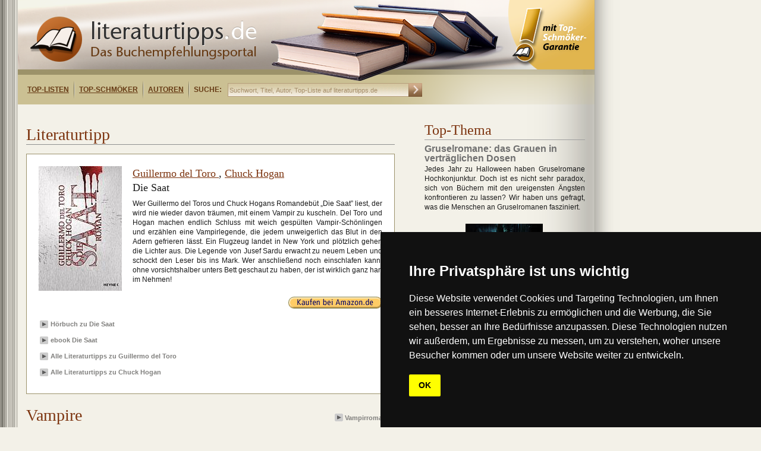

--- FILE ---
content_type: text/html;charset=utf-8
request_url: https://www.literaturtipps.de/buch/detail/vampirromane-1/del_toro/die_saat-3.html
body_size: 9283
content:
<?xml version="1.0" encoding="utf-8"?>
<!DOCTYPE html
    PUBLIC "-//W3C//DTD XHTML 1.0 Transitional//EN"
    "http://www.w3.org/TR/xhtml1/DTD/xhtml1-transitional.dtd">
<html xml:lang="de" lang="de" xmlns="http://www.w3.org/1999/xhtml">
<head>

<meta http-equiv="Content-Type" content="text/html; charset=utf-8" />
<!-- 
	This website is powered by TYPO3 - inspiring people to share!
	TYPO3 is a free open source Content Management Framework initially created by Kasper Skaarhoj and licensed under GNU/GPL.
	TYPO3 is copyright 1998-2017 of Kasper Skaarhoj. Extensions are copyright of their respective owners.
	Information and contribution at http://typo3.org/
-->

<base href="https://www.literaturtipps.de/" />


<meta name="generator" content="TYPO3 CMS" />
<meta name="KEYWORDS" content="Die Saat, Guillermo del Toro" />
<meta name="DESCRIPTION" content="" />


<link rel="stylesheet" type="text/css" href="typo3temp/stylesheet_159ad950e8.css?1749540171" media="all" />





<script type="text/javascript">
/*<![CDATA[*/
/*_scriptCode*/

			// decrypt helper function
		function decryptCharcode(n,start,end,offset) {
			n = n + offset;
			if (offset > 0 && n > end) {
				n = start + (n - end - 1);
			} else if (offset < 0 && n < start) {
				n = end - (start - n - 1);
			}
			return String.fromCharCode(n);
		}
			// decrypt string
		function decryptString(enc,offset) {
			var dec = "";
			var len = enc.length;
			for(var i=0; i < len; i++) {
				var n = enc.charCodeAt(i);
				if (n >= 0x2B && n <= 0x3A) {
					dec += decryptCharcode(n,0x2B,0x3A,offset);	// 0-9 . , - + / :
				} else if (n >= 0x40 && n <= 0x5A) {
					dec += decryptCharcode(n,0x40,0x5A,offset);	// A-Z @
				} else if (n >= 0x61 && n <= 0x7A) {
					dec += decryptCharcode(n,0x61,0x7A,offset);	// a-z
				} else {
					dec += enc.charAt(i);
				}
			}
			return dec;
		}
			// decrypt spam-protected emails
		function linkTo_UnCryptMailto(s) {
			location.href = decryptString(s,-4);
		}
		

/*]]>*/
</script>


<title>Die Saat von Guillermo del Toro  und Chuck  Hogan&nbsp;- literaturtipps.de</title><!-- marketplace.zanox.com verification -->
<meta name="verification" content="8689f3511bba52aaa6bb2dfe87c37273" />
<!-- TradeDoubler site verification 2324544 -->
<link href="/fileadmin/layout/css/style.css" type="text/css"  rel="stylesheet" />
<link rel="shortcut icon"  type="image/x-icon"  href="favicon.ico" />
    
    
<!-- Cookie Consent by https://www.FreePrivacyPolicy.com -->
<script type="text/javascript" src="//www.freeprivacypolicy.com/public/cookie-consent/4.0.0/cookie-consent.js" charset="UTF-8"></script>
<script type="text/javascript" charset="UTF-8">
document.addEventListener('DOMContentLoaded', function () {
cookieconsent.run({"notice_banner_type":"simple","consent_type":"implied","palette":"dark","language":"de","page_load_consent_levels":["strictly-necessary","functionality","tracking","targeting"],"notice_banner_reject_button_hide":false,"preferences_center_close_button_hide":false,"page_refresh_confirmation_buttons":false,"website_name":"https://www.literaturtipps.de/","website_privacy_policy_url":"https://www.literaturtipps.de/cookiepolicy.html"});
});
</script>

<noscript>Cookie Consent by <a href="https://www.freeprivacypolicy.com/" rel="nofollow noopener">Free Privacy Policy website</a></noscript>
<!-- End Cookie Consent -->


<script type="text/javascript" src="/typo3conf/ext/bookonline/res/jquery.js"></script>
<script type="text/javascript" src="/typo3conf/ext/bookonline/res/easySlider.js"></script>    <link rel="stylesheet" type="text/css" href="/fileadmin/layout/css/Safari_StyleSheet.css" />
<meta property="og:image" content="https://www.literaturtipps.de/typo3temp/_processed_/csm_Die_Saat_Buch_41eb02d7ef.jpg"/>


</head>
<body>

           <!--TYPO3SEARCH_begin-->
	<!--  CONTENT ELEMENT, uid:294/list [begin] -->
		<div id="c294" class="csc-default" >
		<!--  Plugin inserted: [begin] -->
			
		<!--  Plugin inserted: [end] -->
			</div>
	<!--  CONTENT ELEMENT, uid:294/list [end] -->
		<!--TYPO3SEARCH_end--><div class="main">    	<div class="inner_main">        	<div class="logo">            	<div class="main_logo"><a href="https://www.literaturtipps.de/"><img src="fileadmin/layout/image/logo.png" width="381" height="76" alt="Logo literaturtipps.de" title="Buchtipps" /></a></div>                <div class="menu">                	<div class="menu_inner">                	<ul><li><a href="top_listen.html" title="Top-Listen">Top-Listen</a></li><li><a href="top_schmoeker.html" title="Top-Schmöker">Top-Schmöker</a></li><li><a href="autoren.html" title="Autoren">Autoren</a></li></ul>                    <ul>                        <li class="suche">SUCHE:</li>                    </ul>                    </div>                    <div class="search">                        <form action="https://www.literaturtipps.de/suchergebnisse/" method="get">                            <input type="text" name="tx_bookonline_pi1[sword]" size="30" onfocus="if (this.value == 'Suchwort, Titel, Autor, Top-Liste auf literaturtipps.de') this.value = '';" onblur="if (this.value == '') this.value = 'Suchwort, Titel, Autor, Top-Liste auf literaturtipps.de';" value="Suchwort, Titel, Autor, Top-Liste auf literaturtipps.de" />                            <input class="go" type="image" src="fileadmin/layout/image/search_go.png" alt="Suchen" />                        </form>                </div>                    <div class="right_menu">                   		                   </div>              </div>            </div>        </div>              <div class="maincontent">         		  <div class="maincontent_left"><!--TYPO3SEARCH_begin-->
	<!--  CONTENT ELEMENT, uid:302/html [begin] -->
		<div id="c302" class="csc-default" >
		<!--  Raw HTML content: [begin] -->
			<div style="margin:10px 0 0 10px;">
<script type="text/javascript"><!--
google_ad_client = "ca-pub-5786084841132989";
/* Littipps Linkblockzeile */
google_ad_slot = "9386728035";
google_ad_width = 468;
google_ad_height = 15;
//-->
</script>
<script type="text/javascript" src="https://pagead2.googlesyndication.com/pagead/show_ads.js"></script>
</div>
		<!--  Raw HTML content: [end] -->
			</div>
	<!--  CONTENT ELEMENT, uid:302/html [end] -->
		
	<!--  CONTENT ELEMENT, uid:4/list [begin] -->
		<div id="c4" class="csc-default" >
		<!--  Plugin inserted: [begin] -->
			


	<!--

		BEGIN: Content of extension "bookonline", plugin "tx_bookonline_pi1"

	-->
	<div class="tx-bookonline-pi1">
		
<div class="single">
  <div class="left_top">
    <div class="top_leftcontent"><span>Literaturtipp</span></div>
  </div>
  <div class="bookitem">
    <div class="left">  
      <div class="img"><a href='http://www.amazon.de/gp/product/3453435184?ie=UTF8&camp=1638&creativeASIN=3453435184&linkCode=xm2&tag=literaturtide-21' rel='nofollow' target='_blank'><img src="typo3temp/_processed_/csm_Die_Saat_Buch_41eb02d7ef.jpg" width="140" height="210"  width = 140 height=210  alt=""  border="0" /></a> <div></div></div>
    </div>
    <div class="detail_right">
      <h2><a href="autor/kurzbeschreibung/del_toro.html" title="Guillermo del Toro ">Guillermo del Toro </a>, <a href="autor/kurzbeschreibung/hogan.html" title="Chuck  Hogan">Chuck  Hogan</a></h2>
      <h1>Die Saat</h1>
      <p>Wer Guillermo del Toros und Chuck Hogans Romandebüt „Die Saat” liest, der wird nie wieder davon träumen, mit einem Vampir zu kuscheln. Del Toro und Hogan machen endlich Schluss mit weich gespülten Vampir-Schönlingen und erzählen eine Vampirlegende, die jedem unweigerlich das Blut in den Adern gefrieren lässt. Ein Flugzeug landet in New York und plötzlich gehen die Lichter aus. Die Legende von Jusef Sardu erwacht zu neuem Leben und schockt den Leser bis ins Mark. Wer anschließend noch einschlafen kann, ohne vorsichtshalber unters Bett geschaut zu haben, der ist wirklich ganz hart im Nehmen!</p>
    </div>
    <div style="clear:both;"></div>
    <div class="right_stuff">
      <div class="url"><a href='http://www.amazon.de/gp/product/3453435184?ie=UTF8&camp=1638&creativeASIN=3453435184&linkCode=xm2&tag=literaturtide-21' rel='nofollow' target='_blank'><div class='order'></div></a></div>
      <!--div class="isbn">ISBN: 3453435184</div>
      <div class="verlag">Heyne Verlag</div-->
    </div>
    <script type="text/javascript" src="https://apis.google.com/js/plusone.js"></script>

    <div class="buttons">
      
      <iframe src="https://www.facebook.com/plugins/like.php?href=https://www.literaturtipps.de/buch/detail/vampirromane-1/del_toro/die_saat-3.html&amp;layout=button_count&amp;show_faces=true&amp;width=220&amp;action=like&amp;font=verdana&amp;colorscheme=light&amp;height=21" scrolling="no" frameborder="0" 
      style="border:none; overflow:hidden; width:150px; height:40px; margin: 0px 0 0 0px;float:left;" allowTransparency="true">
      </iframe><div style="width:100px; height:40px;display:inline-block;float: left;"><g:plusone size="medium" ></g:plusone></div>
      
      <div class='add_book_info'><div class='button_img'><img alt=''  src='fileadmin/layout/image/arrow.png' /> </div><div class='links_bottom'><a href="hoerbuch/detail/vampirromane/del_toro/die_saat-2.html" title="H&ouml;rbuch zu Die Saat" >H&ouml;rbuch zu Die Saat</a></div></div><div class='add_book_info'><div class='button_img'><img alt=''  src='fileadmin/layout/image/arrow.png' /> </div><div class='links_bottom'><a target='_blank' href='http://www.amazon.de/gp/product/B004OL2G44?ie=UTF8&camp=1638&creativeASIN=B004OL2G44&linkCode=xm2&tag=literaturtide-21' rel='nofollow'>ebook Die Saat</a></div></div><div class='add_book_info'><div class='button_img'><img alt=''  src='fileadmin/layout/image/arrow.png' /> </div><div class='links_bottom'><a href='autoren/buecheruebersicht/autor_1/del_toro.html' title='Alle Literaturtipps zu Guillermo del Toro '>Alle Literaturtipps zu Guillermo del Toro </a></div></div><div class='add_book_info'><div class='button_img'><img alt=''  src='fileadmin/layout/image/arrow.png' /> </div><div class='links_bottom'><a href='autoren/buecheruebersicht/autor_1/hogan.html' title='Alle Literaturtipps zu Chuck  Hogan'>Alle Literaturtipps zu Chuck  Hogan</a></div></div></div>
  </div>
</div>

	</div>
	
	<!-- END: Content of extension "bookonline", plugin "tx_bookonline_pi1" -->

	
		<!--  Plugin inserted: [end] -->
			</div>
	<!--  CONTENT ELEMENT, uid:4/list [end] -->
		
	<!--  CONTENT ELEMENT, uid:19/list [begin] -->
		<div id="c19" class="csc-default" >
		<!--  Plugin inserted: [begin] -->
			


	<!--

		BEGIN: Content of extension "bookonline", plugin "tx_bookonline_pi1"

	-->
	<div class="tx-bookonline-pi1">
		
<div class="slider">
  <div class="left_top">
    <div class="top_leftcontent"><span>Vampire</span></div>
    <div class="top_rightcontent">
      <div class="links"><a href="listenansicht_buecher/toplist/vampire.html"><img alt="" src="fileadmin/layout/image/arrow.png" border="0" height="13" width="14" />Vampirromane</a></div>
    </div>
  </div>
  
  <script type="text/javascript">
    $(document).ready(function(){	
    	$("#slider121").easySlider({
    		auto: false,
    		continuous: true,
    		prevText: "<div id='prevBtn'></div>",
    		nextText: "<div id='nextBtn'></div>",
				nextId: "slidernext121",
				prevId: "sliderprev121"
    	});
    });
  </script>

  <style type="text/css">
  /*Slider*/
  .slider_bg    {background:url(fileadmin/layout/image/slider_bg.png) repeat-x;height:135px;width:620px;clear:both;position:relative;}
  #content      {position:relative;clear:both;left:30px;top:10px;}
  #slider121 .exclamation {position:relative;width: 20px;height: 38px;top:-73px;left:30px; float:left;background: url(fileadmin/layout/image/exclamation_small.png) no-repeat;}
  *html #slider121 .exclamation {top:-77px;}
  #slider121 .imgs {margin-top:0px;}
  
  /* image replacement */
  .graphic, #prevBtn121, #nextBtn121
  {margin:0;padding:0;display:block;overflow:hidden;text-indent:-8000px;}
  
  /* Easy Slider */
  #slider121 ul, #slider121 li      
              {margin:0;padding:0;list-style:none;}
   
  /*define width and height of list item (slide) entire slider area will adjust according to the parameters provided here*/
  #slider121 li                  
              {width:565px;height:112px;overflow:hidden;margin-top:2px;}	
  #prevBtn, #nextBtn
                {display:block;height:112px;width:15px;position:absolute;left:-20px;top: 0px;z-index:1000;background:url(fileadmin/layout/image/pre.jpg) no-repeat 0 0;}	
  #nextBtn      {left:565px;background:url(fileadmin/layout/image/next.jpg) no-repeat 0 0;}												
  .item         {float:left;width:110px;height:108px;overflow:hidden;}
  .item .imgs   {width:47px;height:70px;margin:0 30px;}
  
  .item .title  {position:relative;top:0px;padding:2px 2px 0 2px;height:32px;border:0px solid #000;clear:both;text-align:center;bottom:0px;}
  *html .item .title  {position:relative;top:-42px;}
  .item .title a {color:#000;font-size:10px;line-height:11px;font-family:Lucida Grande, Arial;} 
  
  /*.item .title  {padding:2px 2px 0 2px;height:32px;border:0px solid #000;clear:both;text-align:center;bottom:0px;border:0px solid #000;}
  .item .title a {color:#000;font-size:10px;font-family:Lucida Grande, Arial;line-height:12px;}  */
  </style>
  
  <div class="slider_bg">
  <div id="content">
    <div id="slider121">
  		<ul>
      	
<li>
  <div class="item">
    <div class="imgs"><a href="buch/detail/vampirromane-1/harris-1/true_blood_2_untot_in_dallas.html" title="True Blood 2: Untot in Dallas"><img src="typo3temp/_processed_/csm_Untot_in_Dallas_22d19d959a.jpg" width="47" height="70"   alt=""  border="0" /></a> <div class='exclamation' style='background:none;'></div></div>
    <p class="title"><a href="buch/detail/vampirromane-1/harris-1/true_blood_2_untot_in_dallas.html" title="True Blood 2: Untot in Dallas">True Blood 2: Untot in Dallas</a></p>
  </div>

  <div class="item">
    <div class="imgs"><a href="buch/detail/fantasy_fuer_erwachsene-1/ward/black_dagger_02_blutopfer.html" title="Black Dagger 02: Blutopfer"><img src="typo3temp/_processed_/csm_Blutopfer_10983197da.jpg" width="47" height="70"   alt=""  border="0" /></a> <div class='exclamation' style='background:none;'></div></div>
    <p class="title"><a href="buch/detail/fantasy_fuer_erwachsene-1/ward/black_dagger_02_blutopfer.html" title="Black Dagger 02: Blutopfer">Black Dagger 02: Blutopfer</a></p>
  </div>

  <div class="item">
    <div class="imgs"><a href="buch/detail/fantasy_fuer_erwachsene-1/frost/der_sanfte_hauch_der_finsternis.html" title="Der sanfte Hauch der Finsternis"><img src="typo3temp/_processed_/csm_Der_sanfte_Hauch_der_Finsternis_5e38c390bb.jpg" width="47" height="70"   alt=""  border="0" /></a> <div class='exclamation' style='background:none;'></div></div>
    <p class="title"><a href="buch/detail/fantasy_fuer_erwachsene-1/frost/der_sanfte_hauch_der_finsternis.html" title="Der sanfte Hauch der Finsternis">Der sanfte Hauch der Finsternis</a></p>
  </div>

  <div class="item">
    <div class="imgs"><a href="buch/detail/vampirromane-1/frost/kuss_der_nacht-1.html" title="Kuss der Nacht"><img src="typo3temp/_processed_/csm_Kuss_der_Nacht_5360682d79.jpg" width="47" height="70"   alt=""  border="0" /></a> <div class='exclamation' style='background:none;'></div></div>
    <p class="title"><a href="buch/detail/vampirromane-1/frost/kuss_der_nacht-1.html" title="Kuss der Nacht">Kuss der Nacht</a></p>
  </div>

  <div class="item">
    <div class="imgs"><a href="buch/detail/vampirromane-1/cole/tanz_des_verlangens.html" title="Tanz des Verlangens "><img src="typo3temp/_processed_/csm_Tanz_des_Verlangens_c02281e38d.jpg" width="47" height="70"   alt=""  border="0" /></a> <div class='exclamation' style='background:none;'></div></div>
    <p class="title"><a href="buch/detail/vampirromane-1/cole/tanz_des_verlangens.html" title="Tanz des Verlangens ">Tanz des Verlangens </a></p>
  </div>
</li>

<li>
  <div class="item">
    <div class="imgs"><a href="buch/detail/fantasy_fuer_erwachsene-1/singh/gilde_der_jaeger_01_engelskuss.html" title="Gilde der Jäger 01: Engelskuss"><img src="typo3temp/_processed_/csm_Engelskuss_46cb363e88.jpg" width="47" height="70"   alt=""  border="0" /></a> <div class='exclamation' style='background:none;'></div></div>
    <p class="title"><a href="buch/detail/fantasy_fuer_erwachsene-1/singh/gilde_der_jaeger_01_engelskuss.html" title="Gilde der Jäger 01: Engelskuss">Gilde der Jäger 01: Engelskuss</a></p>
  </div>

  <div class="item">
    <div class="imgs"><a href="buch/detail/vampirromane-1/sands/eine_vampirin_auf_abwegen.html" title="Eine Vampirin auf Abwegen"><img src="typo3temp/_processed_/csm_Eine_Vampirin_auf_Abwegen_55f76ce350.jpg" width="47" height="70"   alt=""  border="0" /></a> <div class='exclamation' style='background:none;'></div></div>
    <p class="title"><a href="buch/detail/vampirromane-1/sands/eine_vampirin_auf_abwegen.html" title="Eine Vampirin auf Abwegen">Eine Vampirin auf Abwegen</a></p>
  </div>

  <div class="item">
    <div class="imgs"><a href="buch/detail/fantasy_fuer_erwachsene-1/ward/black_dagger_03_ewige_liebe.html" title="Black Dagger 03: Ewige Liebe"><img src="typo3temp/_processed_/csm_Ewige_Liebe_0ee6cb2fc2.jpg" width="47" height="70"   alt=""  border="0" /></a> <div class='exclamation' style='background:none;'></div></div>
    <p class="title"><a href="buch/detail/fantasy_fuer_erwachsene-1/ward/black_dagger_03_ewige_liebe.html" title="Black Dagger 03: Ewige Liebe">Black Dagger 03: Ewige Liebe</a></p>
  </div>

  <div class="item">
    <div class="imgs"><a href="buch/detail/vampirromane-1/meyer-3/biss_zum_ersten_sonnenstrahl-1.html" title="Bis(s) zum ersten Sonnenstrahl"><img src="uploads/tx_bookonline/Biss_zum_ersten_Sonnenstrahl.jpg" width="142" height="210"   alt=""  border="0" /></a> <div class='exclamation' style='background:none;'></div></div>
    <p class="title"><a href="buch/detail/vampirromane-1/meyer-3/biss_zum_ersten_sonnenstrahl-1.html" title="Bis(s) zum ersten Sonnenstrahl">Bis(s) zum ersten Sonnenstrahl</a></p>
  </div>

  <div class="item">
    <div class="imgs"><a href="buch/detail/erotikromane/schwarz-1/blutseelen_01_amalia.html" title="Blutseelen 01: Amalia"><img src="typo3temp/_processed_/csm_Blutseelen_1_Amalia_6b6416912f.jpg" width="47" height="70"   alt=""  border="0" /></a> <div class='exclamation' style='background:none;'></div></div>
    <p class="title"><a href="buch/detail/erotikromane/schwarz-1/blutseelen_01_amalia.html" title="Blutseelen 01: Amalia">Blutseelen 01: Amalia</a></p>
  </div>
</li>

      </ul>
    </div>
  </div>
  </div>
</div>
    

<div class="slider">
  <div class="left_top">
    <div class="top_leftcontent"><span>Dark Fantasy</span></div>
    <div class="top_rightcontent">
      <div class="links"><a href="listenansicht_buecher/toplist/dark_fantasy.html"><img alt="" src="fileadmin/layout/image/arrow.png" border="0" height="13" width="14" />Dunkle Fantasywelten</a></div>
    </div>
  </div>
  
  <script type="text/javascript">
    $(document).ready(function(){	
    	$("#slider254").easySlider({
    		auto: false,
    		continuous: true,
    		prevText: "<div id='prevBtn'></div>",
    		nextText: "<div id='nextBtn'></div>",
				nextId: "slidernext254",
				prevId: "sliderprev254"
    	});
    });
  </script>

  <style type="text/css">
  /*Slider*/
  .slider_bg    {background:url(fileadmin/layout/image/slider_bg.png) repeat-x;height:135px;width:620px;clear:both;position:relative;}
  #content      {position:relative;clear:both;left:30px;top:10px;}
  #slider254 .exclamation {position:relative;width: 20px;height: 38px;top:-73px;left:30px; float:left;background: url(fileadmin/layout/image/exclamation_small.png) no-repeat;}
  *html #slider254 .exclamation {top:-77px;}
  #slider254 .imgs {margin-top:0px;}
  
  /* image replacement */
  .graphic, #prevBtn254, #nextBtn254
  {margin:0;padding:0;display:block;overflow:hidden;text-indent:-8000px;}
  
  /* Easy Slider */
  #slider254 ul, #slider254 li      
              {margin:0;padding:0;list-style:none;}
   
  /*define width and height of list item (slide) entire slider area will adjust according to the parameters provided here*/
  #slider254 li                  
              {width:565px;height:112px;overflow:hidden;margin-top:2px;}	
  #prevBtn, #nextBtn
                {display:block;height:112px;width:15px;position:absolute;left:-20px;top: 0px;z-index:1000;background:url(fileadmin/layout/image/pre.jpg) no-repeat 0 0;}	
  #nextBtn      {left:565px;background:url(fileadmin/layout/image/next.jpg) no-repeat 0 0;}												
  .item         {float:left;width:110px;height:108px;overflow:hidden;}
  .item .imgs   {width:47px;height:70px;margin:0 30px;}
  
  .item .title  {position:relative;top:0px;padding:2px 2px 0 2px;height:32px;border:0px solid #000;clear:both;text-align:center;bottom:0px;}
  *html .item .title  {position:relative;top:-42px;}
  .item .title a {color:#000;font-size:10px;line-height:11px;font-family:Lucida Grande, Arial;} 
  
  /*.item .title  {padding:2px 2px 0 2px;height:32px;border:0px solid #000;clear:both;text-align:center;bottom:0px;border:0px solid #000;}
  .item .title a {color:#000;font-size:10px;font-family:Lucida Grande, Arial;line-height:12px;}  */
  </style>
  
  <div class="slider_bg">
  <div id="content">
    <div id="slider254">
  		<ul>
      	
<li>
  <div class="item">
    <div class="imgs"><a href="buch/detail/vampirromane-1/del_toro/die_saat-3.html" title="Die Saat"><img src="typo3temp/_processed_/csm_Die_Saat_Buch_ce24b65f73.jpg" width="47" height="70"   alt=""  border="0" /></a> <div class='exclamation' style='background:none;'></div></div>
    <p class="title"><a href="buch/detail/vampirromane-1/del_toro/die_saat-3.html" title="Die Saat">Die Saat</a></p>
  </div>

  <div class="item">
    <div class="imgs"><a href="buch/detail/fantasy_fuer_erwachsene-1/heitz/judas_02_judassohn-1.html" title="Judas 02: Judassohn"><img src="typo3temp/_processed_/csm_Judassohn_a174239466.jpg" width="47" height="70"   alt=""  border="0" /></a> <div class='exclamation' style='background:none;'></div></div>
    <p class="title"><a href="buch/detail/fantasy_fuer_erwachsene-1/heitz/judas_02_judassohn-1.html" title="Judas 02: Judassohn">Judas 02: Judassohn</a></p>
  </div>

  <div class="item">
    <div class="imgs"><a href="buch/detail/fantasy_fuer_erwachsene-1/weeks/der_weg_in_die_schatten.html" title="Der Weg in die Schatten"><img src="typo3temp/_processed_/csm_die_wege_des_schatten_0141a2d293.jpg" width="47" height="70"   alt=""  border="0" /></a> <div class='exclamation' style='background:none;'></div></div>
    <p class="title"><a href="buch/detail/fantasy_fuer_erwachsene-1/weeks/der_weg_in_die_schatten.html" title="Der Weg in die Schatten">Der Weg in die Schatten</a></p>
  </div>

  <div class="item">
    <div class="imgs"><a href="buch/detail/vampirromane-1/adrian/geweihte_des_todes.html" title="Geweihte des Todes"><img src="uploads/tx_bookonline/Geweihte_des_Todes.jpg" width="143" height="210"   alt=""  border="0" /></a> <div class='exclamation' style='background:none;'></div></div>
    <p class="title"><a href="buch/detail/vampirromane-1/adrian/geweihte_des_todes.html" title="Geweihte des Todes">Geweihte des Todes</a></p>
  </div>

  <div class="item">
    <div class="imgs"><a href="buch/detail/fantasy_fuer_erwachsene-1/singh/gilde_der_jaeger_01_engelskuss.html" title="Gilde der Jäger 01: Engelskuss"><img src="typo3temp/_processed_/csm_Engelskuss_46cb363e88.jpg" width="47" height="70"   alt=""  border="0" /></a> <div class='exclamation' style='background:none;'></div></div>
    <p class="title"><a href="buch/detail/fantasy_fuer_erwachsene-1/singh/gilde_der_jaeger_01_engelskuss.html" title="Gilde der Jäger 01: Engelskuss">Gilde der Jäger 01: Engelskuss</a></p>
  </div>
</li>

<li>
  <div class="item">
    <div class="imgs"><a href="buch/detail/vampirromane-1/del_toro/die_nacht.html" title="Die Nacht"><img src="typo3temp/_processed_/csm_Die_Nacht_8e6dd89759.jpg" width="47" height="70"   alt=""  border="0" /></a> <div class='exclamation' style='background:none;'></div></div>
    <p class="title"><a href="buch/detail/vampirromane-1/del_toro/die_nacht.html" title="Die Nacht">Die Nacht</a></p>
  </div>

  <div class="item">
    <div class="imgs"><a href="buch/detail/vampirromane-1/del_toro/das_blut.html" title="Das Blut"><img src="typo3temp/_processed_/csm_Das_Blut_4396cb6917.jpg" width="47" height="70"   alt=""  border="0" /></a> <div class='exclamation' style='background:none;'></div></div>
    <p class="title"><a href="buch/detail/vampirromane-1/del_toro/das_blut.html" title="Das Blut">Das Blut</a></p>
  </div>

  <div class="item">
    <div class="imgs"><a href="buch/detail/fantasy_fuer_erwachsene-1/duncan/der_letzte_werwolf.html" title="Der letzte Werwolf"><img src="typo3temp/_processed_/csm_Der_letzte_Werwolf_313b83b18d.jpg" width="47" height="70"   alt=""  border="0" /></a> <div class='exclamation' style='background:none;'></div></div>
    <p class="title"><a href="buch/detail/fantasy_fuer_erwachsene-1/duncan/der_letzte_werwolf.html" title="Der letzte Werwolf">Der letzte Werwolf</a></p>
  </div>

  <div class="item">
    <div class="imgs"><a href="buch/detail/fantasy_fuer_erwachsene-1/palmer-2/krieger_des_lichts_01_ungezaehmtes_verlangen.html" title="Krieger des Lichts 01: Ungezähmtes Verlangen"><img src="typo3temp/_processed_/csm_Ungezaehmtes_Verlangen_7d369a28c4.jpg" width="47" height="70"   alt=""  border="0" /></a> <div class='exclamation' style='background:none;'></div></div>
    <p class="title"><a href="buch/detail/fantasy_fuer_erwachsene-1/palmer-2/krieger_des_lichts_01_ungezaehmtes_verlangen.html" title="Krieger des Lichts 01: Ungezähmtes Verlangen">Krieger des Lichts 01: Ungezähmtes Verlangen</a></p>
  </div>

  <div class="item">
    <div class="imgs"><a href="buch/detail/vampirromane-1/cast/house_of_night_3_erwaehlt-1.html" title="House of Night 3: Erwählt "><img src="typo3temp/_processed_/csm_Erwaehlt_e81d2d00b6.jpg" width="47" height="70"   alt=""  border="0" /></a> <div class='exclamation' style='background:none;'></div></div>
    <p class="title"><a href="buch/detail/vampirromane-1/cast/house_of_night_3_erwaehlt-1.html" title="House of Night 3: Erwählt ">House of Night 3: Erwählt </a></p>
  </div>
</li>

      </ul>
    </div>
  </div>
  </div>
</div>
    

<div class="slider">
  <div class="left_top">
    <div class="top_leftcontent"><span>Horror</span></div>
    <div class="top_rightcontent">
      <div class="links"><a href="listenansicht_buecher/toplist/horror-1.html"><img alt="" src="fileadmin/layout/image/arrow.png" border="0" height="13" width="14" />Horror-Romane</a></div>
    </div>
  </div>
  
  <script type="text/javascript">
    $(document).ready(function(){	
    	$("#slider123").easySlider({
    		auto: false,
    		continuous: true,
    		prevText: "<div id='prevBtn'></div>",
    		nextText: "<div id='nextBtn'></div>",
				nextId: "slidernext123",
				prevId: "sliderprev123"
    	});
    });
  </script>

  <style type="text/css">
  /*Slider*/
  .slider_bg    {background:url(fileadmin/layout/image/slider_bg.png) repeat-x;height:135px;width:620px;clear:both;position:relative;}
  #content      {position:relative;clear:both;left:30px;top:10px;}
  #slider123 .exclamation {position:relative;width: 20px;height: 38px;top:-73px;left:30px; float:left;background: url(fileadmin/layout/image/exclamation_small.png) no-repeat;}
  *html #slider123 .exclamation {top:-77px;}
  #slider123 .imgs {margin-top:0px;}
  
  /* image replacement */
  .graphic, #prevBtn123, #nextBtn123
  {margin:0;padding:0;display:block;overflow:hidden;text-indent:-8000px;}
  
  /* Easy Slider */
  #slider123 ul, #slider123 li      
              {margin:0;padding:0;list-style:none;}
   
  /*define width and height of list item (slide) entire slider area will adjust according to the parameters provided here*/
  #slider123 li                  
              {width:565px;height:112px;overflow:hidden;margin-top:2px;}	
  #prevBtn, #nextBtn
                {display:block;height:112px;width:15px;position:absolute;left:-20px;top: 0px;z-index:1000;background:url(fileadmin/layout/image/pre.jpg) no-repeat 0 0;}	
  #nextBtn      {left:565px;background:url(fileadmin/layout/image/next.jpg) no-repeat 0 0;}												
  .item         {float:left;width:110px;height:108px;overflow:hidden;}
  .item .imgs   {width:47px;height:70px;margin:0 30px;}
  
  .item .title  {position:relative;top:0px;padding:2px 2px 0 2px;height:32px;border:0px solid #000;clear:both;text-align:center;bottom:0px;}
  *html .item .title  {position:relative;top:-42px;}
  .item .title a {color:#000;font-size:10px;line-height:11px;font-family:Lucida Grande, Arial;} 
  
  /*.item .title  {padding:2px 2px 0 2px;height:32px;border:0px solid #000;clear:both;text-align:center;bottom:0px;border:0px solid #000;}
  .item .title a {color:#000;font-size:10px;font-family:Lucida Grande, Arial;line-height:12px;}  */
  </style>
  
  <div class="slider_bg">
  <div id="content">
    <div id="slider123">
  		<ul>
      	
<li>
  <div class="item">
    <div class="imgs"><a href="buch/detail/horror_romane/king/the_green_mile.html" title="The Green Mile"><img src="typo3temp/_processed_/csm_The_Green_Mile_33dd969433.jpg" width="47" height="70"   alt=""  border="0" /></a> <div class='exclamation' style='background:none;'></div></div>
    <p class="title"><a href="buch/detail/horror_romane/king/the_green_mile.html" title="The Green Mile">The Green Mile</a></p>
  </div>

  <div class="item">
    <div class="imgs"><a href="buch/detail/horror_romane/haselberger/fast_tot.html" title="Fast tot "><img src="typo3temp/_processed_/csm_Fast_tot_d426f6e1f5.jpg" width="47" height="70"   alt=""  border="0" /></a> <div class='exclamation' style='background:none;'></div></div>
    <p class="title"><a href="buch/detail/horror_romane/haselberger/fast_tot.html" title="Fast tot ">Fast tot </a></p>
  </div>

  <div class="item">
    <div class="imgs"><a href="buch/detail/psycho_thriller/gentry/good_as_gone.html" title="Good as Gone "><img src="uploads/tx_bookonline/Good_as_Gone.jpg" width="131" height="210"   alt=""  border="0" /></a> <div class='exclamation' ></div></div>
    <p class="title"><a href="buch/detail/psycho_thriller/gentry/good_as_gone.html" title="Good as Gone ">Good as Gone </a></p>
  </div>

  <div class="item">
    <div class="imgs"><a href="buch/detail/horror_romane/king/shining.html" title="Shining"><img src="typo3temp/_processed_/csm_The_Shining_f3487bd2dd.jpg" width="47" height="70"   alt=""  border="0" /></a> <div class='exclamation' style='background:none;'></div></div>
    <p class="title"><a href="buch/detail/horror_romane/king/shining.html" title="Shining">Shining</a></p>
  </div>

  <div class="item">
    <div class="imgs"><a href="buch/detail/horror_romane/king/das_maedchen-3.html" title="Das Mädchen"><img src="typo3temp/_processed_/csm_Das_Maedchen_6599f02ca1.jpg" width="47" height="70"   alt=""  border="0" /></a> <div class='exclamation' style='background:none;'></div></div>
    <p class="title"><a href="buch/detail/horror_romane/king/das_maedchen-3.html" title="Das Mädchen">Das Mädchen</a></p>
  </div>
</li>

<li>
  <div class="item">
    <div class="imgs"><a href="buch/detail/horror_romane/stoker-1/dracula.html" title="Dracula"><img src="typo3temp/_processed_/csm_Dracula_4fa1bb7048.jpg" width="47" height="70"   alt=""  border="0" /></a> <div class='exclamation' style='background:none;'></div></div>
    <p class="title"><a href="buch/detail/horror_romane/stoker-1/dracula.html" title="Dracula">Dracula</a></p>
  </div>

  <div class="item">
    <div class="imgs"><a href="buch/detail/horror_romane/king/joyland-1.html" title="Joyland"><img src="typo3temp/_processed_/csm_Joyland_b8c7c132f0.jpg" width="47" height="70"   alt=""  border="0" /></a> <div class='exclamation' ></div></div>
    <p class="title"><a href="buch/detail/horror_romane/king/joyland-1.html" title="Joyland">Joyland</a></p>
  </div>

  <div class="item">
    <div class="imgs"><a href="buch/detail/vampirromane-1/stoker/dracula_die_wiederkehr-1.html" title="Dracula – Die Wiederkehr"><img src="uploads/tx_bookonline/Dracula_-_Die_Wiederkehr.jpg" width="141" height="210"   alt=""  border="0" /></a> <div class='exclamation' style='background:none;'></div></div>
    <p class="title"><a href="buch/detail/vampirromane-1/stoker/dracula_die_wiederkehr-1.html" title="Dracula – Die Wiederkehr">Dracula – Die Wiederkehr</a></p>
  </div>

  <div class="item">
    <div class="imgs"><a href="buch/detail/horror_romane/hill/teufelszeug.html" title="Teufelszeug"><img src="typo3temp/_processed_/csm_Teufelszeug_1f88e92abe.jpg" width="47" height="70"   alt=""  border="0" /></a> <div class='exclamation' style='background:none;'></div></div>
    <p class="title"><a href="buch/detail/horror_romane/hill/teufelszeug.html" title="Teufelszeug">Teufelszeug</a></p>
  </div>

  <div class="item">
    <div class="imgs"><a href="buch/detail/horror_romane/koontz/irrsinn.html" title="Irrsinn"><img src="typo3temp/_processed_/csm_Irrsinn_b40e166dbe.jpg" width="47" height="70"   alt=""  border="0" /></a> <div class='exclamation' style='background:none;'></div></div>
    <p class="title"><a href="buch/detail/horror_romane/koontz/irrsinn.html" title="Irrsinn">Irrsinn</a></p>
  </div>
</li>

      </ul>
    </div>
  </div>
  </div>
</div>
    

	</div>
	
	<!-- END: Content of extension "bookonline", plugin "tx_bookonline_pi1" -->

	
		<!--  Plugin inserted: [end] -->
			</div>
	<!--  CONTENT ELEMENT, uid:19/list [end] -->
		
	<!--  CONTENT ELEMENT, uid:306/html [begin] -->
		<div id="c306" class="csc-default" >
		<!--  Raw HTML content: [begin] -->
			<div style="margin-top:40px;"><!--JavaScript Tag // Tag for network 682: MAIRDUMONT // Website: dumontreise.de // Page: 1_literaturtipps.de // Placement: 1_literaturtipps.de-RoS-300 x 250 (3159174) // created at: Apr 13, 2011 3:21:56 PM-->
<script language="javascript">
<!--
if (window.adgroupid == undefined) {
	window.adgroupid = Math.round(Math.random() * 1000);
}
document.write('<scr'+'ipt language="javascript1.1" src="https://adserver.adtech.de/addyn|3.0|682|3159174|0|170|ADTECH;loc=100;target=_blank;key=adsense+key2+key3+key4;grp='+window.adgroupid+';misc='+new Date().getTime()+'"></scri'+'pt>');
//-->
</script><noscript><a href="https://adserver.adtech.de/adlink|3.0|682|3159174|0|170|ADTECH;loc=300;key=adsense+key2+key3+key4" target="_blank"><img src="https://adserver.adtech.de/adserv|3.0|682|3159174|0|170|ADTECH;loc=300;key=adsense+key2+key3+key4" border="0" width="300" height="250"></a></noscript>
<!-- End of JavaScript Tag -->
</div>
		<!--  Raw HTML content: [end] -->
			</div>
	<!--  CONTENT ELEMENT, uid:306/html [end] -->
		<!--TYPO3SEARCH_end--></div>                                                            <div class="maincontent_right"><!--TYPO3SEARCH_begin-->
	<!--  CONTENT ELEMENT, uid:194/list [begin] -->
		<div id="c194" class="csc-default" >
		<!--  Plugin inserted: [begin] -->
			


	<!--

		BEGIN: Content of extension "so_topthema", plugin "tx_sotopthema_pi1"

	-->
	<div class="tx-sotopthema-pi1">
		

  <div class="mainright_second">
    <div class="right_secondtop">
      <div class="second_rightheader"><h3>Top-Thema</h3></div>
    </div>
    
    <div class="rightsecond_contents">
    	<span class="h4header">Gruselromane: das Grauen in verträglichen Dosen</span>
      <p>Jedes Jahr zu Halloween haben Gruselromane Hochkonjunktur. Doch ist es nicht sehr paradox, sich von Büchern mit den ureigensten Ängsten konfrontieren zu lassen? Wir haben uns gefragt, was die Menschen an Gruselromanen fasziniert.</p>
    </div>
    
    <div class="right_img">
   	   <a href="topthema/thema/gruselromane_das_grauen_in_vertraeglichen_dosen.html" title="Gruselromane: Das Grauen in verträglichen Dosen"><img src="typo3temp/_processed_/csm_Gruselromane_Teaser_646b293df0.jpg" width="130" height="195"   alt="Warum wir Gruselromane lesen, obwohl sie uns zu Tode erschrecken" title="Warum wir Gruselromane lesen, obwohl sie uns zu Tode erschrecken"  border="0" /></a>
    </div>
    
    <div class="buttons">
      <div class="rightsecond_bottom">
        <div class="links_bottom abstand"><a href="topthema/thema/gruselromane_das_grauen_in_vertraeglichen_dosen.html" title="Gruselromane: Das Grauen in verträglichen Dosen">Gruselromane: Das Grauen in verträglichen Dosen</a></div>
      </div>
    </div>
    
<table border="0" cellpadding="0" cellspacing="0">
	<tr>
		
		<td align="left" valign="middle"><div style="margin-top:0px; margin-right:0px; margin-bottom:0px; margin-left:0px; "><div style="display:block;float:left;clear:both;padding-left:10px;padding-bottom:25px;padding-top:5px">
<script type="text/javascript">
<!--
google_ad_client = "pub-5786084841132989";
/* 234x60 Text, Erstellt 04.11.10 */
google_ad_slot = "4514581208";
google_ad_width = 234;
google_ad_height = 60;
//-->
</script>
<script type="text/javascript"
src="https://pagead2.googlesyndication.com/pagead/show_ads.js">
</script>
</div></div>
</td>
		
	</tr>
</table>

  </div>



  <div class="mainright_second">
    <div class="right_secondtop">
      <div class="second_rightheader"><h3>Top-Thema</h3></div>
    </div>
    
    <div class="rightsecond_contents">
    	<span class="h4header">Fantasy-Romane: Abtauchen in eine andere Welt</span>
      <p>Fantasy-Romane sind Urlaub vom Alltag: Für die Dauer eines Buches tauchen wir in eine fremde Welt ab, erleben packende Abenteuer und können die Gegenwart vollkommen vergessen. </p>
    </div>
    
    <div class="right_img">
   	   <a href="topthema/thema/fantasy_romane_abtauchen_in_eine_andere_welt.html" title="Fantasy-Romane: Abtauchen in eine andere Welt"><img src="typo3temp/_processed_/csm_Fantasy-Romane_Der_Ozean_am_Ende_der_Strasse_7f43dea288.jpg" width="130" height="195"   alt="Moderne Fantasy-Romane begeistern ein neues Publikum." title="Moderne Fantasy-Romane begeistern ein neues Publikum."  border="0" /></a>
    </div>
    
    <div class="buttons">
      <div class="rightsecond_bottom">
        <div class="links_bottom abstand"><a href="topthema/thema/fantasy_romane_abtauchen_in_eine_andere_welt.html" title="Fantasy-Romane: Abtauchen in eine andere Welt">Fantasy-Romane: Abtauchen in eine andere Welt</a></div>
      </div>
    </div>
    
<table border="0" cellpadding="0" cellspacing="0">
	<tr>
		
		<td align="left" valign="middle"><div style="margin-top:0px; margin-right:0px; margin-bottom:0px; margin-left:0px; "><div style="display:block;float:left;clear:both;padding-left:10px;padding-bottom:25px;padding-top:5px">
<script type="text/javascript">
<!--
google_ad_client = "pub-5786084841132989";
/* 234x60 Text, Erstellt 04.11.10 */
google_ad_slot = "4514581208";
google_ad_width = 234;
google_ad_height = 60;
//-->
</script>
<script type="text/javascript"
src="https://pagead2.googlesyndication.com/pagead/show_ads.js">
</script>
</div></div>
</td>
		
	</tr>
</table>

  </div>


	</div>
	
	<!-- END: Content of extension "so_topthema", plugin "tx_sotopthema_pi1" -->

	
		<!--  Plugin inserted: [end] -->
			</div>
	<!--  CONTENT ELEMENT, uid:194/list [end] -->
		
	<!--  CONTENT ELEMENT, uid:173/html [begin] -->
		<div id="c173" class="csc-default" >
		<!--  Raw HTML content: [begin] -->
			<div id="fb-root"></div>
<script>(function(d, s, id) {
  var js, fjs = d.getElementsByTagName(s)[0];
  if (d.getElementById(id)) return;
  js = d.createElement(s); js.id = id;
  js.src = "//connect.facebook.net/de_DE/sdk.js#xfbml=1&version=v2.3";
  fjs.parentNode.insertBefore(js, fjs);
}(document, 'script', 'facebook-jssdk'));</script>

<div class="fb-page" data-href="facebook.com/literaturtipps" data-width="280" data-hide-cover="false" data-show-facepile="true" data-show-posts="false"
style="display: inline-block;height: 150px;width: 280px;left: 30px;overflow: hidden;" 
><div class="fb-xfbml-parse-ignore"><blockquote cite="facebook.com/literaturtipps"><a href="https://www.facebook.com/literaturtipps">literaturtipps.de</a></blockquote></div></div>

		<!--  Raw HTML content: [end] -->
			</div>
	<!--  CONTENT ELEMENT, uid:173/html [end] -->
		
	<!--  CONTENT ELEMENT, uid:355/list [begin] -->
		<div id="c355" class="csc-default" >
		<!--  Plugin inserted: [begin] -->
			
<table border="0" cellpadding="0" cellspacing="0">
	<tr>
		
		<td align="left" valign="middle"><div style="margin-top:0px; margin-right:0px; margin-bottom:0px; margin-left:0px; "><div style="display:block;float:left;clear:both;padding-left:35px;padding-bottom:10px;padding-top:5px">
<script type="text/javascript"><!--
google_ad_client = "pub-5786084841132989";
/* 250x250 Text, Erstellt 18.11.10 */
google_ad_slot = "1716443180";
google_ad_width = 250;
google_ad_height = 250;
//-->
</script>
<script type="text/javascript"
src="https://pagead2.googlesyndication.com/pagead/show_ads.js">
</script>
</div></div>
</td>
		
	</tr>
</table>

		<!--  Plugin inserted: [end] -->
			</div>
	<!--  CONTENT ELEMENT, uid:355/list [end] -->
		<!--TYPO3SEARCH_end--></div>     </div><div class="skyscraper"><iframe src="https://rcm-eu.amazon-adsystem.com/e/cm?o=3&p=14&l=ur1&category=prime_video&banner=1YXGPENSEEXB9KZRBQ82&f=ifr&linkID=1fd76f7e2ba7d1b43d28923dc442fe1a&t=literaturtide-21&tracking_id=literaturtide-21" width="160" height="600" scrolling="no" border="0" marginwidth="0" style="border:none;" frameborder="0" sandbox="allow-scripts allow-same-origin allow-popups allow-top-navigation-by-user-activation"></iframe></div>                   <div class="footermain">        	<div id="spacer"></div>        	<div class="footer">            		<div class="footer_left">                    	<div class="leftfooter">                        	<span class="h6header">©2026&nbsp;by literaturtipps.de, all rights reserved</span>                        </div>                        <div class="rightfooter">                        	<ul><li><a href="impressum.html">Impressum</a></li><li>&Iota;</li><li><a href="kontakt.html">Kontakt</a></li><li>&Iota;</li><li><a href="cookiepolicy.html">Datenschutz</a></li><li>&Iota;</li><li><a href="sitemap.html">sitemap</a></li></ul>                        </div>                                            </div>                    <div class="footer_right">                        <div class="rfooter">                        	<span class="h6header">webdesign: Interweave-media.se</span>                        </div>                    </div>            </div>            	        </div></div>



    <script>
var gaProperty = 'UA-1542439-16';
// Disable tracking if the opt-out cookie exists.
var disableStr = 'ga-disable-' + gaProperty;
if (document.cookie.indexOf(disableStr + '=true') > -1) {
  window[disableStr] = true;
}
// Opt-out function
function gaOptout() {
  document.cookie = disableStr + '=true; expires=Thu, 31 Dec 2099 23:59:59 UTC; path=/';
  window[disableStr] = true;
}
</script>

<script type="text/javascript">
  var _gaq = _gaq || [];
  _gaq.push(['_setAccount', 'UA-1542439-16']);
  _gaq.push(['_trackPageview']);
  (function() {
    var ga = document.createElement('script'); ga.type = 'text/javascript'; ga.async = true;
    ga.src = ('https:' == document.location.protocol ? 'https://ssl' : 'https://www') + '.google-analytics.com/ga.js';
    var s = document.getElementsByTagName('script')[0]; s.parentNode.insertBefore(ga, s);
  })();
</script>
<script type="text/javascript" src="https://apis.google.com/js/plusone.js"></script>


</body>
</html>
<!-- Parsetime: 0ms -->

--- FILE ---
content_type: text/html; charset=utf-8
request_url: https://accounts.google.com/o/oauth2/postmessageRelay?parent=https%3A%2F%2Fwww.literaturtipps.de&jsh=m%3B%2F_%2Fscs%2Fabc-static%2F_%2Fjs%2Fk%3Dgapi.lb.en.2kN9-TZiXrM.O%2Fd%3D1%2Frs%3DAHpOoo_B4hu0FeWRuWHfxnZ3V0WubwN7Qw%2Fm%3D__features__
body_size: 162
content:
<!DOCTYPE html><html><head><title></title><meta http-equiv="content-type" content="text/html; charset=utf-8"><meta http-equiv="X-UA-Compatible" content="IE=edge"><meta name="viewport" content="width=device-width, initial-scale=1, minimum-scale=1, maximum-scale=1, user-scalable=0"><script src='https://ssl.gstatic.com/accounts/o/2580342461-postmessagerelay.js' nonce="7PoNEXGy1x65lL1PY1b_Jg"></script></head><body><script type="text/javascript" src="https://apis.google.com/js/rpc:shindig_random.js?onload=init" nonce="7PoNEXGy1x65lL1PY1b_Jg"></script></body></html>

--- FILE ---
content_type: text/html; charset=utf-8
request_url: https://www.google.com/recaptcha/api2/aframe
body_size: 266
content:
<!DOCTYPE HTML><html><head><meta http-equiv="content-type" content="text/html; charset=UTF-8"></head><body><script nonce="OpJYYMohbauXM0Y-r3yjsg">/** Anti-fraud and anti-abuse applications only. See google.com/recaptcha */ try{var clients={'sodar':'https://pagead2.googlesyndication.com/pagead/sodar?'};window.addEventListener("message",function(a){try{if(a.source===window.parent){var b=JSON.parse(a.data);var c=clients[b['id']];if(c){var d=document.createElement('img');d.src=c+b['params']+'&rc='+(localStorage.getItem("rc::a")?sessionStorage.getItem("rc::b"):"");window.document.body.appendChild(d);sessionStorage.setItem("rc::e",parseInt(sessionStorage.getItem("rc::e")||0)+1);localStorage.setItem("rc::h",'1768674722658');}}}catch(b){}});window.parent.postMessage("_grecaptcha_ready", "*");}catch(b){}</script></body></html>